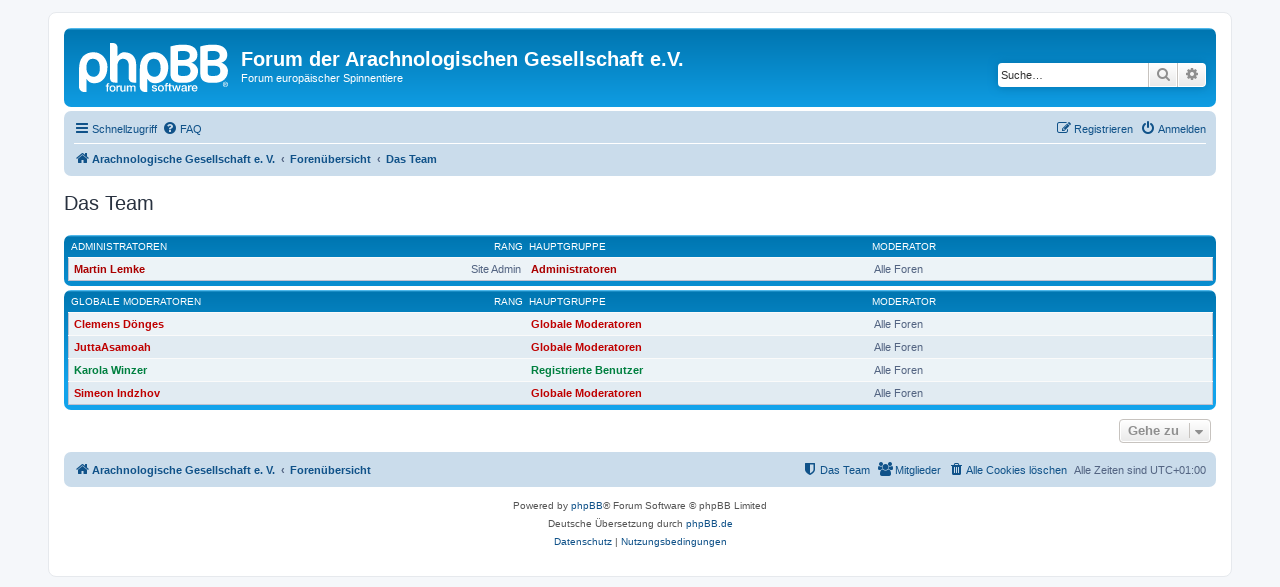

--- FILE ---
content_type: text/html; charset=UTF-8
request_url: https://forum.arages.de/memberlist.php?mode=team&sid=62a2491b22720b9b67de32d91c1a1b42
body_size: 3343
content:
<!DOCTYPE html>
<html dir="ltr" lang="de">
<head>
<meta charset="utf-8" />
<meta http-equiv="X-UA-Compatible" content="IE=edge">
<meta name="viewport" content="width=device-width, initial-scale=1" />

<title>Forum der Arachnologischen Gesellschaft e.V. - Das Team</title>

	<link rel="alternate" type="application/atom+xml" title="Feed - Forum der Arachnologischen Gesellschaft e.V." href="/app.php/feed?sid=93dc6541b27ba346df25d9325751e5be">			<link rel="alternate" type="application/atom+xml" title="Feed - Neue Themen" href="/app.php/feed/topics?sid=93dc6541b27ba346df25d9325751e5be">				

<!--
	phpBB style name: prosilver
	Based on style:   prosilver (this is the default phpBB3 style)
	Original author:  Tom Beddard ( http://www.subBlue.com/ )
	Modified by:
-->

<link href="./assets/css/font-awesome.min.css?assets_version=8" rel="stylesheet">
<link href="./styles/prosilver/theme/stylesheet.css?assets_version=8" rel="stylesheet">
<link href="./styles/prosilver/theme/de/stylesheet.css?assets_version=8" rel="stylesheet">




<!--[if lte IE 9]>
	<link href="./styles/prosilver/theme/tweaks.css?assets_version=8" rel="stylesheet">
<![endif]-->





</head>
<body id="phpbb" class="nojs notouch section-memberlist ltr ">


<div id="wrap" class="wrap">
	<a id="top" class="top-anchor" accesskey="t"></a>
	<div id="page-header">
		<div class="headerbar" role="banner">
					<div class="inner">

			<div id="site-description" class="site-description">
		<a id="logo" class="logo" href="https://forum.arages.de/" title="Arachnologische Gesellschaft e. V.">
					<span class="site_logo"></span>
				</a>
				<h1>Forum der Arachnologischen Gesellschaft e.V.</h1>
				<p>Forum europäischer Spinnentiere</p>
				<p class="skiplink"><a href="#start_here">Zum Inhalt</a></p>
			</div>

									<div id="search-box" class="search-box search-header" role="search">
				<form action="./search.php?sid=93dc6541b27ba346df25d9325751e5be" method="get" id="search">
				<fieldset>
					<input name="keywords" id="keywords" type="search" maxlength="128" title="Suche nach Wörtern" class="inputbox search tiny" size="20" value="" placeholder="Suche…" />
					<button class="button button-search" type="submit" title="Suche">
						<i class="icon fa-search fa-fw" aria-hidden="true"></i><span class="sr-only">Suche</span>
					</button>
					<a href="./search.php?sid=93dc6541b27ba346df25d9325751e5be" class="button button-search-end" title="Erweiterte Suche">
						<i class="icon fa-cog fa-fw" aria-hidden="true"></i><span class="sr-only">Erweiterte Suche</span>
					</a>
					<input type="hidden" name="sid" value="93dc6541b27ba346df25d9325751e5be" />

				</fieldset>
				</form>
			</div>
						
			</div>
					</div>
				<div class="navbar" role="navigation">
	<div class="inner">

	<ul id="nav-main" class="nav-main linklist" role="menubar">

		<li id="quick-links" class="quick-links dropdown-container responsive-menu" data-skip-responsive="true">
			<a href="#" class="dropdown-trigger">
				<i class="icon fa-bars fa-fw" aria-hidden="true"></i><span>Schnellzugriff</span>
			</a>
			<div class="dropdown">
				<div class="pointer"><div class="pointer-inner"></div></div>
				<ul class="dropdown-contents" role="menu">
					
											<li class="separator"></li>
																									<li>
								<a href="./search.php?search_id=unanswered&amp;sid=93dc6541b27ba346df25d9325751e5be" role="menuitem">
									<i class="icon fa-file-o fa-fw icon-gray" aria-hidden="true"></i><span>Unbeantwortete Themen</span>
								</a>
							</li>
							<li>
								<a href="./search.php?search_id=active_topics&amp;sid=93dc6541b27ba346df25d9325751e5be" role="menuitem">
									<i class="icon fa-file-o fa-fw icon-blue" aria-hidden="true"></i><span>Aktive Themen</span>
								</a>
							</li>
							<li class="separator"></li>
							<li>
								<a href="./search.php?sid=93dc6541b27ba346df25d9325751e5be" role="menuitem">
									<i class="icon fa-search fa-fw" aria-hidden="true"></i><span>Suche</span>
								</a>
							</li>
					
											<li class="separator"></li>
													<li>
								<a href="./memberlist.php?sid=93dc6541b27ba346df25d9325751e5be" role="menuitem">
									<i class="icon fa-group fa-fw" aria-hidden="true"></i><span>Mitglieder</span>
								</a>
							</li>
																			<li>
								<a href="./memberlist.php?mode=team&amp;sid=93dc6541b27ba346df25d9325751e5be" role="menuitem">
									<i class="icon fa-shield fa-fw" aria-hidden="true"></i><span>Das Team</span>
								</a>
							</li>
																<li class="separator"></li>

									</ul>
			</div>
		</li>

				<li data-skip-responsive="true">
			<a href="/app.php/help/faq?sid=93dc6541b27ba346df25d9325751e5be" rel="help" title="Häufig gestellte Fragen" role="menuitem">
				<i class="icon fa-question-circle fa-fw" aria-hidden="true"></i><span>FAQ</span>
			</a>
		</li>
						
			<li class="rightside"  data-skip-responsive="true">
			<a href="./ucp.php?mode=login&amp;redirect=memberlist.php%3Fmode%3Dteam&amp;sid=93dc6541b27ba346df25d9325751e5be" title="Anmelden" accesskey="x" role="menuitem">
				<i class="icon fa-power-off fa-fw" aria-hidden="true"></i><span>Anmelden</span>
			</a>
		</li>
					<li class="rightside" data-skip-responsive="true">
				<a href="./ucp.php?mode=register&amp;sid=93dc6541b27ba346df25d9325751e5be" role="menuitem">
					<i class="icon fa-pencil-square-o  fa-fw" aria-hidden="true"></i><span>Registrieren</span>
				</a>
			</li>
						</ul>

	<ul id="nav-breadcrumbs" class="nav-breadcrumbs linklist navlinks" role="menubar">
				
		
		<li class="breadcrumbs" itemscope itemtype="https://schema.org/BreadcrumbList">

							<span class="crumb" itemtype="https://schema.org/ListItem" itemprop="itemListElement" itemscope><a itemprop="item" href="https://forum.arages.de/" data-navbar-reference="home"><i class="icon fa-home fa-fw" aria-hidden="true"></i><span itemprop="name">Arachnologische Gesellschaft e. V.</span></a><meta itemprop="position" content="1" /></span>
			
							<span class="crumb" itemtype="https://schema.org/ListItem" itemprop="itemListElement" itemscope><a itemprop="item" href="./index.php?sid=93dc6541b27ba346df25d9325751e5be" accesskey="h" data-navbar-reference="index"><span itemprop="name">Forenübersicht</span></a><meta itemprop="position" content="2" /></span>

											
								<span class="crumb" itemtype="https://schema.org/ListItem" itemprop="itemListElement" itemscope><a itemprop="item" href="./memberlist.php?mode=team&amp;sid=93dc6541b27ba346df25d9325751e5be"><span itemprop="name">Das Team</span></a><meta itemprop="position" content="3" /></span>
							
					</li>

		
					<li class="rightside responsive-search">
				<a href="./search.php?sid=93dc6541b27ba346df25d9325751e5be" title="Zeigt die erweiterten Suchoptionen an" role="menuitem">
					<i class="icon fa-search fa-fw" aria-hidden="true"></i><span class="sr-only">Suche</span>
				</a>
			</li>
			</ul>

	</div>
</div>
	</div>

	
	<a id="start_here" class="anchor"></a>
	<div id="page-body" class="page-body" role="main">
		
		
<h2 class="solo">Das Team</h2>

<form method="post" action="">

<div class="forumbg forumbg-table">
	<div class="inner">

	<table class="table1" id="team">
	<thead>
	<tr>
		<th class="name" data-dfn="Rang, Benutzername"><span class="rank-img">Rang&nbsp;</span><a href="./memberlist.php?mode=group&amp;g=5&amp;sid=93dc6541b27ba346df25d9325751e5be">Administratoren</a></th>
		<th class="info">Hauptgruppe</th>
		<th class="info">Moderator</th>	</tr>
	</thead>
	<tbody>
	<tr class="bg1">
		<td><span class="rank-img">Site Admin</span><a href="./memberlist.php?mode=viewprofile&amp;u=2&amp;sid=93dc6541b27ba346df25d9325751e5be" style="color: #AA0000;" class="username-coloured">Martin Lemke</a></td>
		<td class="info">			<a style="font-weight: bold; color: #AA0000" href="./memberlist.php?mode=group&amp;g=5&amp;sid=93dc6541b27ba346df25d9325751e5be">Administratoren</a>
			</td>
					<td class="info">Alle Foren</td>
			</tr>
	</tbody>
	</table>

	</div>
</div>
<div class="forumbg forumbg-table">
	<div class="inner">

	<table class="table1" id="team">
	<thead>
	<tr>
		<th class="name" data-dfn="Rang, Benutzername"><span class="rank-img">Rang&nbsp;</span><a href="./memberlist.php?mode=group&amp;g=4&amp;sid=93dc6541b27ba346df25d9325751e5be">Globale Moderatoren</a></th>
		<th class="info">Hauptgruppe</th>
		<th class="info">Moderator</th>	</tr>
	</thead>
	<tbody>
	<tr class="bg1">
		<td><span class="rank-img"></span><a href="./memberlist.php?mode=viewprofile&amp;u=57&amp;sid=93dc6541b27ba346df25d9325751e5be" style="color: #BF0000;" class="username-coloured">Clemens Dönges</a></td>
		<td class="info">			<a style="font-weight: bold; color: #BF0000" href="./memberlist.php?mode=group&amp;g=4&amp;sid=93dc6541b27ba346df25d9325751e5be">Globale Moderatoren</a>
			</td>
					<td class="info">Alle Foren</td>
			</tr>
	<tr class="bg2">
		<td><span class="rank-img"></span><a href="./memberlist.php?mode=viewprofile&amp;u=56&amp;sid=93dc6541b27ba346df25d9325751e5be" style="color: #BF0000;" class="username-coloured">JuttaAsamoah</a></td>
		<td class="info">			<a style="font-weight: bold; color: #BF0000" href="./memberlist.php?mode=group&amp;g=4&amp;sid=93dc6541b27ba346df25d9325751e5be">Globale Moderatoren</a>
			</td>
					<td class="info">Alle Foren</td>
			</tr>
	<tr class="bg1">
		<td><span class="rank-img"></span><a href="./memberlist.php?mode=viewprofile&amp;u=49&amp;sid=93dc6541b27ba346df25d9325751e5be" style="color: #008040;" class="username-coloured">Karola Winzer</a></td>
		<td class="info">			<a style="font-weight: bold; color: #008040" href="./memberlist.php?mode=group&amp;g=2&amp;sid=93dc6541b27ba346df25d9325751e5be">Registrierte Benutzer</a>
			</td>
					<td class="info">Alle Foren</td>
			</tr>
	<tr class="bg2">
		<td><span class="rank-img"></span><a href="./memberlist.php?mode=viewprofile&amp;u=68&amp;sid=93dc6541b27ba346df25d9325751e5be" style="color: #BF0000;" class="username-coloured">Simeon Indzhov</a></td>
		<td class="info">			<a style="font-weight: bold; color: #BF0000" href="./memberlist.php?mode=group&amp;g=4&amp;sid=93dc6541b27ba346df25d9325751e5be">Globale Moderatoren</a>
			</td>
					<td class="info">Alle Foren</td>
			</tr>
	</tbody>
	</table>

	</div>
</div>

</form>


<div class="action-bar actions-jump">
	
		<div class="jumpbox dropdown-container dropdown-container-right dropdown-up dropdown-left dropdown-button-control" id="jumpbox">
			<span title="Gehe zu" class="button button-secondary dropdown-trigger dropdown-select">
				<span>Gehe zu</span>
				<span class="caret"><i class="icon fa-sort-down fa-fw" aria-hidden="true"></i></span>
			</span>
		<div class="dropdown">
			<div class="pointer"><div class="pointer-inner"></div></div>
			<ul class="dropdown-contents">
																				<li><a href="./viewforum.php?f=1&amp;sid=93dc6541b27ba346df25d9325751e5be" class="jumpbox-cat-link"> <span> Bestimmungsfragen (Determination)</span></a></li>
											</ul>
		</div>
	</div>

	</div>
			</div>


<div id="page-footer" class="page-footer" role="contentinfo">
	<div class="navbar" role="navigation">
	<div class="inner">

	<ul id="nav-footer" class="nav-footer linklist" role="menubar">
		<li class="breadcrumbs">
							<span class="crumb"><a href="https://forum.arages.de/" data-navbar-reference="home"><i class="icon fa-home fa-fw" aria-hidden="true"></i><span>Arachnologische Gesellschaft e. V.</span></a></span>									<span class="crumb"><a href="./index.php?sid=93dc6541b27ba346df25d9325751e5be" data-navbar-reference="index"><span>Forenübersicht</span></a></span>					</li>
		
				<li class="rightside">Alle Zeiten sind <span title="Europa/Berlin">UTC+01:00</span></li>
							<li class="rightside">
				<a href="./ucp.php?mode=delete_cookies&amp;sid=93dc6541b27ba346df25d9325751e5be" data-ajax="true" data-refresh="true" role="menuitem">
					<i class="icon fa-trash fa-fw" aria-hidden="true"></i><span>Alle Cookies löschen</span>
				</a>
			</li>
							<li class="rightside" data-last-responsive="true">
					<a href="./memberlist.php?sid=93dc6541b27ba346df25d9325751e5be" title="Zeigt eine vollständige Liste aller Mitglieder an" role="menuitem">
						<i class="icon fa-group fa-fw" aria-hidden="true"></i><span>Mitglieder</span>
					</a>
				</li>
												<li class="rightside" data-last-responsive="true">
				<a href="./memberlist.php?mode=team&amp;sid=93dc6541b27ba346df25d9325751e5be" role="menuitem">
					<i class="icon fa-shield fa-fw" aria-hidden="true"></i><span>Das Team</span>
				</a>
			</li>
							</ul>

	</div>
</div>

	<div class="copyright">
				<p class="footer-row">
			<span class="footer-copyright">Powered by <a href="https://www.phpbb.com/">phpBB</a>&reg; Forum Software &copy; phpBB Limited</span>
		</p>
				<p class="footer-row">
			<span class="footer-copyright">Deutsche Übersetzung durch <a href="https://www.phpbb.de/">phpBB.de</a></span>
		</p>
						<p class="footer-row" role="menu">
			<a class="footer-link" href="./ucp.php?mode=privacy&amp;sid=93dc6541b27ba346df25d9325751e5be" title="Datenschutz" role="menuitem">
				<span class="footer-link-text">Datenschutz</span>
			</a>
			|
			<a class="footer-link" href="./ucp.php?mode=terms&amp;sid=93dc6541b27ba346df25d9325751e5be" title="Nutzungsbedingungen" role="menuitem">
				<span class="footer-link-text">Nutzungsbedingungen</span>
			</a>
		</p>
					</div>

	<div id="darkenwrapper" class="darkenwrapper" data-ajax-error-title="AJAX-Fehler" data-ajax-error-text="Bei der Verarbeitung deiner Anfrage ist ein Fehler aufgetreten." data-ajax-error-text-abort="Der Benutzer hat die Anfrage abgebrochen." data-ajax-error-text-timeout="Bei deiner Anfrage ist eine Zeitüberschreitung aufgetreten. Bitte versuche es erneut." data-ajax-error-text-parsererror="Bei deiner Anfrage ist etwas falsch gelaufen und der Server hat eine ungültige Antwort zurückgegeben.">
		<div id="darken" class="darken">&nbsp;</div>
	</div>

	<div id="phpbb_alert" class="phpbb_alert" data-l-err="Fehler" data-l-timeout-processing-req="Bei der Anfrage ist eine Zeitüberschreitung aufgetreten.">
		<a href="#" class="alert_close">
			<i class="icon fa-times-circle fa-fw" aria-hidden="true"></i>
		</a>
		<h3 class="alert_title">&nbsp;</h3><p class="alert_text"></p>
	</div>
	<div id="phpbb_confirm" class="phpbb_alert">
		<a href="#" class="alert_close">
			<i class="icon fa-times-circle fa-fw" aria-hidden="true"></i>
		</a>
		<div class="alert_text"></div>
	</div>
</div>

</div>

<div>
	<a id="bottom" class="anchor" accesskey="z"></a>
	<img class="sr-only" aria-hidden="true" src="&#x2F;app.php&#x2F;cron&#x2F;cron.task.core.tidy_cache&#x3F;sid&#x3D;93dc6541b27ba346df25d9325751e5be" width="1" height="1" alt="">
</div>

<script src="./assets/javascript/jquery-3.6.0.min.js?assets_version=8"></script>
<script src="./assets/javascript/core.js?assets_version=8"></script>



<script src="./styles/prosilver/template/forum_fn.js?assets_version=8"></script>
<script src="./styles/prosilver/template/ajax.js?assets_version=8"></script>



</body>
</html>
